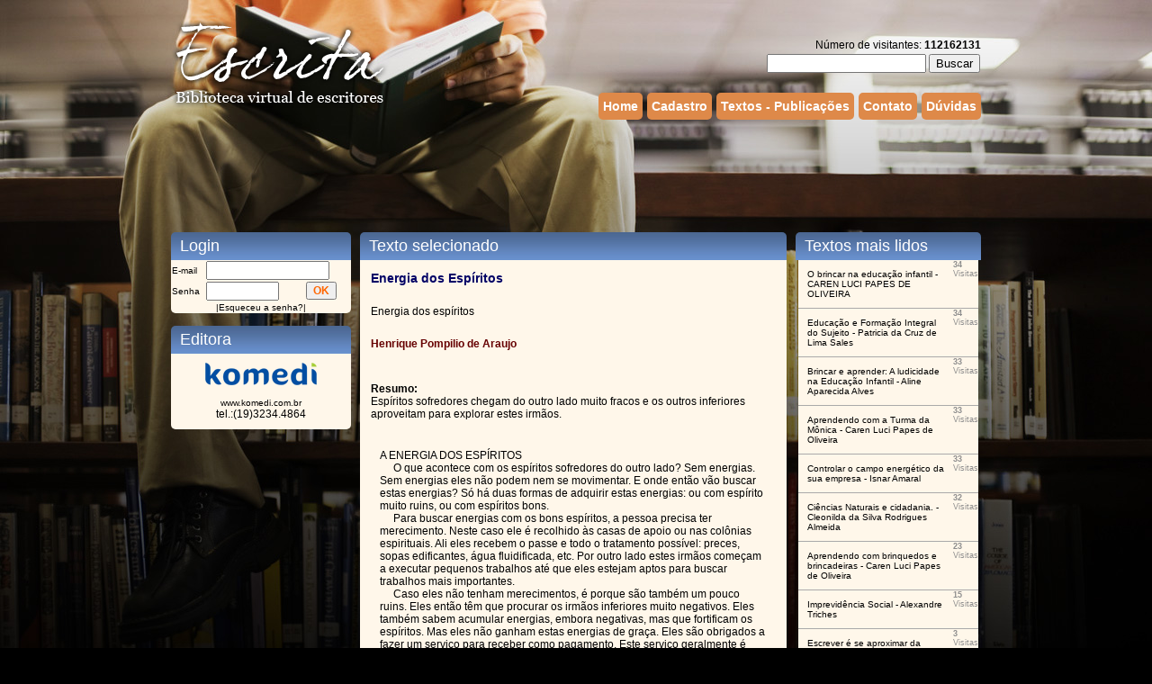

--- FILE ---
content_type: text/html
request_url: http://escrita.com.br/escrita/leitura.asp?Texto_ID=66089&offset=-1
body_size: 18360
content:




<HTML>
<HEAD>
<TITLE>Escrita - Biblioteca Virtual de Escritores</TITLE>
<link href="formato.css" rel="stylesheet" type="text/css">
<meta http-equiv="Content-Type" content="text/html; charset=iso-8859-1">
<style type="text/css">
<!--
.style1 {font-weight: bold}
body {
	margin-left: 0px;
	margin-top: 0px;
	margin-right: 0px;
	margin-bottom: 0px;
}
.style2 {color: #660000}
-->
</style>
</HEAD>
<BODY bgColor=#FFFFFF>
<head>
<link href="formato.css" rel="stylesheet" type="text/css">
<style type="text/css">
<!--
.style1 {font-weight: bold}
-->
</style>
</head>


<div id="tudo">
	<div id="conteudo">
    	<div id="header">
        	<div id="logo">
            	<a href="index.asp" title="Escrita">
					<img src="images/logo.png" border="0" >
				</a>
        	</div>
		    <div id="menu">
				<div id="busca" align="right">
					Número de visitantes: <b>112162131</b><br>
					<form name="form2" method="get" action="busca.asp">
						<input type="TEXT" name="Busca" maxlength="50" size="20" value="">
		                <input type="hidden" name="mode" value="anywords">
						<input type="submit" value="Buscar" name="submit"><img src="images/spacer.gif" width="1" height="5"></td>
					</form>
				</div>
	        	<a href="index.asp" title="Home" class="menu">
	            	Home
	            </a>
	            <div class="separador">&nbsp;</div>
				
	            <a href="cadastro.asp" title="Cadastro" class="menu">
		            Cadastro
	            </a>
	            <div class="separador">&nbsp;</div>
	            <a href="textos.asp" title="Textos - Publicações" class="menu">
	    	        Textos - Publicações
	            </a>
	            <div class="separador">&nbsp;</div>
	            <a href="contato.asp" title="Contato" class="menu">
	    	        Contato
	            </a>
	            <div class="separador">&nbsp;</div>
	            <a href="duvidas.asp" title="Dúvidas" class="menu">
	    	        Dúvidas
	            </a>
	        </div>
			
				<script async src="//pagead2.googlesyndication.com/pagead/js/adsbygoogle.js"></script>
				<!-- Cabeçalho Escrita -->
				<ins class="adsbygoogle"
				     style="display:inline-block;width:900px;height:90px"
				     data-ad-client="ca-pub-2386558017157623"
				     data-ad-slot="5213963598"></ins>
				<script>
				(adsbygoogle = window.adsbygoogle || []).push({});
				</script>
			
		</div>
	</div>
</div>
<br>

<table width="900px"  border="0" cellspacing="0" cellpadding="0" align="center">
  <tr>
    <td align="center" valign="top" width="200px">
		

		<div class="titulo">
			&nbsp;
			Login
		</div>
		<table  border="0" width="100%" cellspacing="0" class="tabelaPadrao">
	        <FORM ACTION = "/escrita/leitura.asp" METHOD="POST">
	              <tr >
	                <td class="tabela" >E-mail</td>
	                <td colspan="2" align="left"><input name="Email" type="text" class="corpo_texto" size="15"></td>
	              </tr>
	              <tr>
	                <td class="tabela" >Senha</td>
	                <td align="left" valign="middle"><input name="Senha" type="password" class="corpo_texto" size="8">                  </td>
	                <td align="left" valign="top"><input name="Submit" type="submit" class="bot&atilde;o" value="OK"></td>
	              </tr>
	              <tr align="center" >
	                <td colspan="3" class="tabela" >|<a href="lembrar_senha.asp" class="tabela">Esqueceu a senha?</a>|</td>
	              </tr>
	            </form>
	        </table>
		<br>

		
		<div class="titulo">
			&nbsp;
			Editora
		</div>
		<table width="200px" border="0" cellpadding="10" cellspacing="0" class="tabelaPadrao">
	        <tr>
	          <td align="center">
				  <a href="http://www.komedi.com.br" target="_blank" class="tabela"><img src="images/logoKomedi.png" border="0" align="absmiddle" title="Editora Komedi"></a>
				  <br><br>
				  <a href="http://www.komedi.com.br" target="_blank" class="tabela">www.komedi.com.br</a><br>
	              tel.:(19)3234.4864</td>
	        </tr>
		</table>
	</td>

	<td width="10px">&nbsp;</td>

 	<td valign="top">
        <div class="titulo">
			&nbsp;
			Texto selecionado
		</div>     
        <TABLE width="100%" align=center border=0 class="tabelaPadrao" cellpadding="10">
          <TBODY>
          <TR>
            <TD ><span class="editora_azul">Energia dos Espíritos</span></TD>
          </TR>

       <TR>
            <TD class="corpo_texto" >Energia dos espíritos</TD>
          </TR>

          <TR>
            <TD ><span class="cadastro">Henrique Pompilio de Araujo</span></TD>
          </TR>

       <TR>
            <TD class="corpo_texto" ><br><b>Resumo: </b><br>Espíritos sofredores chegam do outro lado muito fracos e os outros inferiores aproveitam para explorar estes irmãos.
</TD>
          </TR>

          <TR>
            <TD valign="top">
	
	<p class="corpo_texto">A ENERGIA DOS ESPÍRITOS<br />&nbsp;&nbsp;&nbsp;&nbsp;&nbsp;O que acontece com os espíritos sofredores do outro lado? Sem energias. Sem energias eles não podem nem se movimentar. E onde então vão buscar estas energias? Só há duas formas de adquirir estas energias: ou com espírito muito ruins, ou com espíritos bons. <br />&nbsp;&nbsp;&nbsp;&nbsp;&nbsp;Para buscar energias com os bons espíritos, a pessoa precisa ter merecimento. Neste caso ele é recolhido às casas de apoio ou nas colônias espirituais. Ali eles recebem o passe e todo o tratamento possível: preces, sopas edificantes, água fluidificada, etc. Por outro lado estes irmãos começam a executar pequenos trabalhos até que eles estejam aptos para buscar trabalhos mais importantes. <br />&nbsp;&nbsp;&nbsp;&nbsp;&nbsp;Caso eles não tenham merecimentos, é porque são também um pouco ruins. Eles então têm que procurar os irmãos inferiores muito negativos. Eles também sabem acumular energias, embora negativas, mas que fortificam os espíritos.  Mas eles não ganham estas energias de graça. Eles são obrigados a fazer um serviço para receber como pagamento. Este serviço geralmente é para atazanar a vida de alguns encarnados. Assim eles vão criar badernas nas casas, arruinar famílias inteiras, entrar em falcatruas, desmanchar casamentos, adoecer as pessoas e muitas outras. Feito isto eles vão atrás dos pagamentos e recebem, mas recebem também a incumbência de ir atazanar outras pessoas para receberem novas energias e isto vai sendo assim até o dia em que eles são pegos em centros espíritas e aí vão ver os grandes erros que cometeram. <br />&nbsp;&nbsp;&nbsp;&nbsp;&nbsp;Alguns espíritos ruins que chegam lá sofrem muito nas mãos desses executores. Eles dizem ser os fulanos de tais e se põe a cobrar os males que os sujeitos fizeram sobre a terra. É necessário fazer muita caridade nesta terra para não cair nas garras destes irmãos. <br />&nbsp;&nbsp;&nbsp;&nbsp;&nbsp;Aqueles chefões criam verdadeiros tribunais onde julgam as pessoas. Eles se acham no direito de cobrar de todos aqueles que erraram muito na terra e chegam a dizer que são representantes do alto para executar tais coisas, mas são espíritos malignos que querem se manter mandando nos outros. Muitos foram sacerdotes transviados nesta terra e lá querem continuar comandando multidões.  Quem está sendo julgado acha que aquilo é verdadeiro e que vão pagar pelos crimes que cometeram. Sofrem e muito, mas não desconfiam que estão sendo julgados por espíritos extremamente negativos. <br />&nbsp;&nbsp;&nbsp;&nbsp;&nbsp;Muitos são socorridos, pois Deus está presente em todas as situações e consegue enviar seus guardiões para retirar estas pessoas daqueles lugares terríveis. <br />&nbsp;&nbsp;&nbsp;&nbsp;&nbsp;Por isto precisamos estar sempre em orações nesta terra, nos apegarmos com Deus e com o mestre Jesus, evitar cometer qualquer tipo de erro e ajudar o próximo o máximo que pudermos. Assim chegaremos do outro lado com força e energia suficientes para prosseguir nossa jornada. <br />&nbsp;&nbsp;&nbsp;&nbsp;&nbsp;Uma outra forma de os espíritos adquirirem energias, é ficando próximas de espíritos ainda encarnados. Assim muitos chegam próximos a nós e de repente nós nos sentimos com uma fraqueza enorme, uma vontade imensa de nos deitar e esquecer do mundo. Nada nos satisfaz, é como se estivéssemos doentes há muitos dias. As orações são importantes nestes momentos, pois aí nós vamos enviar forças para estes irmãos e podemos pedir que eles vão para uma igreja ou um centro espírita onde eles vão ser ajudados e orientados. Nestes momentos precisamos pedir aos nossos mentores que encaminhem estes irmãos onde for necessário, mas que eles não fiquem ali para não nos atrapalhar. <br />
</p></TD>
          </TR>

       <TR>
            <TD class="corpo_texto" ><br><b>Biografia: </b><br>    Henrique Pompilio de Araújo, nascido em Campo Mourão PR e radicado em Cuiabá MT. Começou a escrever desde cedo. Professor aposentado, bacharel em Direito e Teologia. Trabalhou em diversas escolas em Cuiabá e alguns jornais do Estado. Publicou sua primeira obra em 1977: Secos & Molhados - Poemas. Ultimamente publicou outros livros: "Flores do Além" Poemas, "Contos da Espiritualidade" - Contos, "Nas curvas da vida" Memórias, "Cinquenta contos" Contos. Há muitas obras ainda esperando edição.</TD>
          </TR>


          <TR>


<tr>
    <td height="30" valign="middle" class="livro_subtitulo">N&uacute;mero de vezes que este texto foi lido: 64368</td>
  </tr>
              <TD valign="top">

<p class="cadastro"><br>Outros t&iacute;tulos do mesmo autor</p>
<table width="100%" border="1" align="center" cellpadding="10" cellspacing="0" bordercolor="#DCDCB8" >
  
  <tr>
    <td align="left" valign="top" class="tabela"><strong>Ensaios</strong></td>
    <td valign="top"><a href="leitura.asp?Texto_ID=43816" class="tabela">COMO PROVAR A EXISTÊNCIA DE DEUS</a></td>
    <td valign="top"><a href="leitura.asp?Texto_ID=43816" class="tabela">Henrique Pompilio de Araujo</a></td>
  </tr>
  
  <tr>
    <td align="left" valign="top" class="tabela"><strong>Contos</strong></td>
    <td valign="top"><a href="leitura.asp?Texto_ID=41978" class="tabela">JOÃO TORTO</a></td>
    <td valign="top"><a href="leitura.asp?Texto_ID=41978" class="tabela">Henrique Pompilio de Araujo</a></td>
  </tr>
  
</table>
<br>
<table border="0" align="center">
  <tr>
      
    <td width="70"  align="center" valign="bottom" class="cadastro">P&aacute;ginas:
	     
</td>
      
    <td width="70"  align="center" valign="top">
    <a href="/escrita/leitura.asp?Texto_ID=66089&offset=0" class="livro_subtitulo">Primeira</a></td>
     
    <td width="70" align="center" valign="top">
      <a href="/escrita/leitura.asp?Texto_ID=66089&offset=50" class="livro_subtitulo">Anterior</a></td>
      
  </tr>
</table>
<br>
<div align="center" class="corpo_texto">Publica&ccedil;&otilde;es de n&uacute;mero <span class="livro_subtitulo">61</span> at&eacute; <span class="livro_subtitulo">62</span> de um total de <span class="livro_subtitulo">62</span>.</div>
</TD>
            </TR>
          </TBODY>
        </TABLE>
		<br>
			  
		<!-- <div class="titulo">
			&nbsp;
			Envie este texto por e-mail
		</div>     
		<form action="" method="post">
				<table width="100%" border="0" cellspacing="0" cellpadding="10" class="tabelaPadrao">
				  <tr>
				    <td height="30" class="tabela">Digite seu nome: 
				      </td>
				    <td height="30"><input name="nome1" type="text" size="30" maxlength="30"></td>
				  </tr>
				  <tr>
				    <td height="30" class="tabela">Digite seu endere&ccedil;o de e-mail: </td>
				    <td height="30">      <input name="email1" type="text" size="30" maxlength="30"></td>
				  </tr>
				  <tr>
				    <td height="30" class="tabela">Digite o nome do destinat&aacute;rio do e-mail:</td>
				    <td height="30"><input name="nome2" type="text" size="30" maxlength="30"></td>
				  </tr>
				  <tr>
				    <td height="30" class="tabela">Digite o endere&ccedil;o de e-mail do destinat&aacute;rio:</td>
				    <td height="30"><input name="email2" type="text" size="30" maxlength="30"></td>
				  </tr>
				  <tr>
				    <td colspan="2" align="center"><input name="Submit" type="submit" class="tabela" value="Enviar"></td>
				  </tr>
				</table>
		</form> -->

		<table border="0" cellspacing="0" cellpadding="0" width="100%">
  <tr>
    <td colspan="4" class="corpo_texto"><hr></td>
  </tr>
  <tr style="color:#ffffff">
    <td width="38" valign="middle"><a href="mailto:escrita@komedi.com.br" style="color:#fff">escrita@komedi.com.br</a></td>
    <td width="12%" valign="middle">©</td>
    <td width="12%" valign="middle">2026</td>
    <td width="38%" valign="middle"><div align="right"><a href="termos_de_uso.asp" style="color:#fff"><strong>Termos de uso</strong></a> </div></td>
  </tr>
  <tr>
    <td colspan="4" class="corpo_texto"><img src="images/spacer.gif" height="10"></td>
  </tr>
</table>

<script>
  (function(i,s,o,g,r,a,m){i['GoogleAnalyticsObject']=r;i[r]=i[r]||function(){
  (i[r].q=i[r].q||[]).push(arguments)},i[r].l=1*new Date();a=s.createElement(o),
  m=s.getElementsByTagName(o)[0];a.async=1;a.src=g;m.parentNode.insertBefore(a,m)
  })(window,document,'script','//www.google-analytics.com/analytics.js','ga');

  ga('create', 'UA-67034653-1', 'auto');
  ga('send', 'pageview');

</script>
	</td>

	<td width="10px">&nbsp;</td>

    <td align="center" valign="top" width="200px">
        <div class="titulo">
			&nbsp;
			Textos mais lidos
		</div>
        


<table width="200px" border="0" align="center" cellpadding="10" cellspacing="0" class="tabelaPadrao">
  
  <tr>
    <td valign="top" style="border-bottom: 1px solid #aaaaaa"><a href="leitura.asp?Texto_ID=69144" class="tabela">O brincar na educação infantil - CAREN LUCI PAPES DE OLIVEIRA</a></td>
    <td align="left" valign="top" class="lateral" style="border-bottom: 1px solid #aaaaaa"><strong>34 </strong>Visitas </td>
  </tr>
  
  <tr>
    <td valign="top" style="border-bottom: 1px solid #aaaaaa"><a href="leitura.asp?Texto_ID=69241" class="tabela">Educação e Formação Integral do Sujeito - Patricia da Cruz de Lima Sales</a></td>
    <td align="left" valign="top" class="lateral" style="border-bottom: 1px solid #aaaaaa"><strong>34 </strong>Visitas </td>
  </tr>
  
  <tr>
    <td valign="top" style="border-bottom: 1px solid #aaaaaa"><a href="leitura.asp?Texto_ID=69214" class="tabela">Brincar e aprender: A ludicidade na Educação Infantil - Aline Aparecida Alves</a></td>
    <td align="left" valign="top" class="lateral" style="border-bottom: 1px solid #aaaaaa"><strong>33 </strong>Visitas </td>
  </tr>
  
  <tr>
    <td valign="top" style="border-bottom: 1px solid #aaaaaa"><a href="leitura.asp?Texto_ID=69187" class="tabela">Aprendendo com a Turma da Mônica - Caren Luci Papes de Oliveira</a></td>
    <td align="left" valign="top" class="lateral" style="border-bottom: 1px solid #aaaaaa"><strong>33 </strong>Visitas </td>
  </tr>
  
  <tr>
    <td valign="top" style="border-bottom: 1px solid #aaaaaa"><a href="leitura.asp?Texto_ID=69264" class="tabela">Controlar o campo energético da sua empresa - Isnar Amaral</a></td>
    <td align="left" valign="top" class="lateral" style="border-bottom: 1px solid #aaaaaa"><strong>33 </strong>Visitas </td>
  </tr>
  
  <tr>
    <td valign="top" style="border-bottom: 1px solid #aaaaaa"><a href="leitura.asp?Texto_ID=69186" class="tabela">Ciências Naturais e cidadania. - Cleonilda da Silva Rodrigues Almeida </a></td>
    <td align="left" valign="top" class="lateral" style="border-bottom: 1px solid #aaaaaa"><strong>32 </strong>Visitas </td>
  </tr>
  
  <tr>
    <td valign="top" style="border-bottom: 1px solid #aaaaaa"><a href="leitura.asp?Texto_ID=69188" class="tabela">Aprendendo com brinquedos e brincadeiras - Caren Luci Papes de Oliveira</a></td>
    <td align="left" valign="top" class="lateral" style="border-bottom: 1px solid #aaaaaa"><strong>23 </strong>Visitas </td>
  </tr>
  
  <tr>
    <td valign="top" style="border-bottom: 1px solid #aaaaaa"><a href="leitura.asp?Texto_ID=69265" class="tabela">Imprevidência Social - Alexandre Triches</a></td>
    <td align="left" valign="top" class="lateral" style="border-bottom: 1px solid #aaaaaa"><strong>15 </strong>Visitas </td>
  </tr>
  
  <tr>
    <td valign="top" style="border-bottom: 1px solid #aaaaaa"><a href="leitura.asp?Texto_ID=69266" class="tabela">Escrever é se aproximar da morte  - Flora Fernweh</a></td>
    <td align="left" valign="top" class="lateral" style="border-bottom: 1px solid #aaaaaa"><strong>3 </strong>Visitas </td>
  </tr>
  
</table>
<br>
<table border="0" align="center">
  <tr>
      
    <td width="70"  align="center" valign="bottom" class="pagina" style="color:#e5e5e5">P&aacute;ginas:
	     
</td>
      
    <td width="70"  align="center" valign="top">
    <a href="/escrita/leitura.asp?Texto_ID=66089&offset=0" class="pagina">Primeira</a></td>
     
    <td width="70" align="center" valign="top">
      <a href="/escrita/leitura.asp?Texto_ID=66089&offset=55040" class="pagina">Anterior</a></td>
      
  </tr>
</table>
<br>
<table border="0" align="center">
  <tr>
     <td align="center" valign="top">
		<script async src="//pagead2.googlesyndication.com/pagead/js/adsbygoogle.js"></script>
		<!-- Anúncio Responsivo -->
		<ins class="adsbygoogle"
		     style="display:inline-block;min-width:200px;max-width:200px;width:100%;height:250px"
		     data-ad-client="ca-pub-2386558017157623"
		     data-ad-slot="9706588398"
		     data-ad-format="auto"></ins>
		<script>
		(adsbygoogle = window.adsbygoogle || []).push({});
		</script>
     </td>
  </tr>
</table>

<br>


	</td>
 </tr>
</table>

<script type="text/javascript">
var gaJsHost = (("https:" == document.location.protocol) ? "https://ssl." : "http://www.");
document.write(unescape("%3Cscript src='" + gaJsHost + "google-analytics.com/ga.js' type='text/javascript'%3E%3C/script%3E"));
</script>
<script type="text/javascript">
try {
var pageTracker = _gat._getTracker("UA-12513127-1");
pageTracker._trackPageview();
} catch(err) {}</script>
</body>
</html>


--- FILE ---
content_type: text/html; charset=utf-8
request_url: https://www.google.com/recaptcha/api2/aframe
body_size: 268
content:
<!DOCTYPE HTML><html><head><meta http-equiv="content-type" content="text/html; charset=UTF-8"></head><body><script nonce="2QSooQDwPm_Z4kh_A3w_RA">/** Anti-fraud and anti-abuse applications only. See google.com/recaptcha */ try{var clients={'sodar':'https://pagead2.googlesyndication.com/pagead/sodar?'};window.addEventListener("message",function(a){try{if(a.source===window.parent){var b=JSON.parse(a.data);var c=clients[b['id']];if(c){var d=document.createElement('img');d.src=c+b['params']+'&rc='+(localStorage.getItem("rc::a")?sessionStorage.getItem("rc::b"):"");window.document.body.appendChild(d);sessionStorage.setItem("rc::e",parseInt(sessionStorage.getItem("rc::e")||0)+1);localStorage.setItem("rc::h",'1768617081778');}}}catch(b){}});window.parent.postMessage("_grecaptcha_ready", "*");}catch(b){}</script></body></html>

--- FILE ---
content_type: text/plain
request_url: https://www.google-analytics.com/j/collect?v=1&_v=j102&a=2029096124&t=pageview&_s=1&dl=http%3A%2F%2Fescrita.com.br%2Fescrita%2Fleitura.asp%3FTexto_ID%3D66089%26offset%3D-1&ul=en-us%40posix&dt=Escrita%20-%20Biblioteca%20Virtual%20de%20Escritores&sr=1280x720&vp=1280x720&_utma=57695550.1895596512.1768617072.1768617072.1768617072.1&_utmz=57695550.1768617072.1.1.utmcsr%3D(direct)%7Cutmccn%3D(direct)%7Cutmcmd%3D(none)&_utmht=1768617071761&_u=IQBCAEABAAAAACAAI~&jid=1224185331&gjid=1862312156&cid=1895596512.1768617072&tid=UA-67034653-1&_gid=1199880042.1768617072&_r=1&_slc=1&z=377617187
body_size: -285
content:
2,cG-XQ14Y59D8S